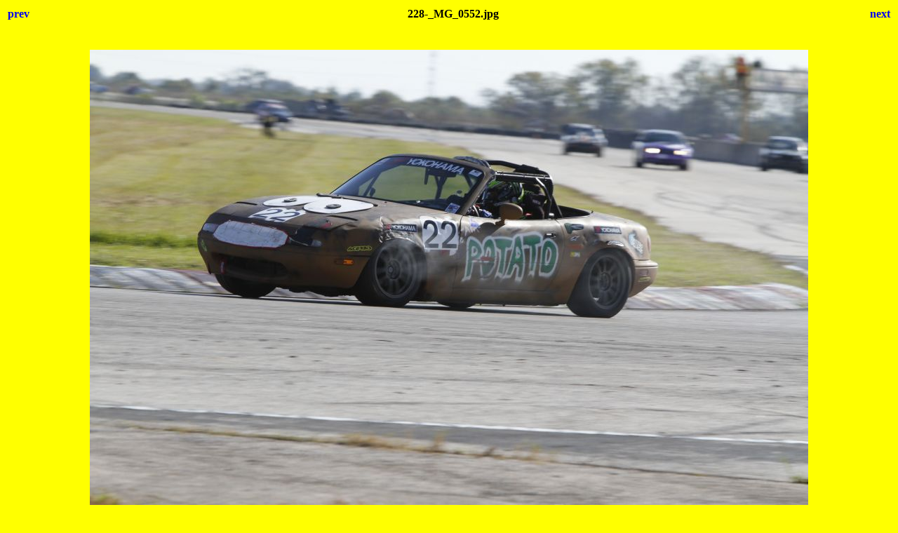

--- FILE ---
content_type: text/html; charset=utf-8
request_url: https://www.murileemartin.com/UG/LMSR19/228-_MG_0552.html
body_size: 548
content:
<html>
<head>
<title>2019 Yokohama Stuntin' n' Splodin' Soiree 24 Hours of Lemons, MSR Houston</title>
<style>body {font-family:Verdana;}</style>
</head>

<body bgcolor="#FFFF00">
<center>
<table width="100%">
<tr>
<td align=left>
<h4><A HREF="227-_MG_0550.html" style="text-decoration:none"> prev </a></h4>
</td>
<td align=center>
<h4>228-_MG_0552.jpg</h4>
</td>
<td align=right>
<h4><A HREF="229-_MG_0556.html" style="text-decoration:none"> next </a></h4>
</td>
</tr>
</table>
<br>
<IMG SRC="228-_MG_0552.jpg" width="1024" height="683">
<br>
<FONT face="Verdana, Arial, Helvetica, Sans-Serif" size="-2">228-_MG_0552.jpg</FONT>
<br>
<h4><A HREF="LMSR19.html" style="text-decoration:none"> Thumbnails </a></h4>
<h2><a href="http://www.murileemartin.com/UberGalleryHome.html">LeMons Uber Gallery Home</a></h2>
<h2><small><small><A HREF="http://www.murileemartin.com" style="text-decoration:none">MurileeMartin.com Home</A></small></small></h2>
<script type="text/javascript"><!--
google_ad_client = "pub-0914565668649997";
/* 728x90, created 3/2/10 */
google_ad_slot = "6692930005";
google_ad_width = 728;
google_ad_height = 90;
//-->
</script>
<script type="text/javascript"
src="http://pagead2.googlesyndication.com/pagead/show_ads.js">
</script>
</center>
</body>
</html>
